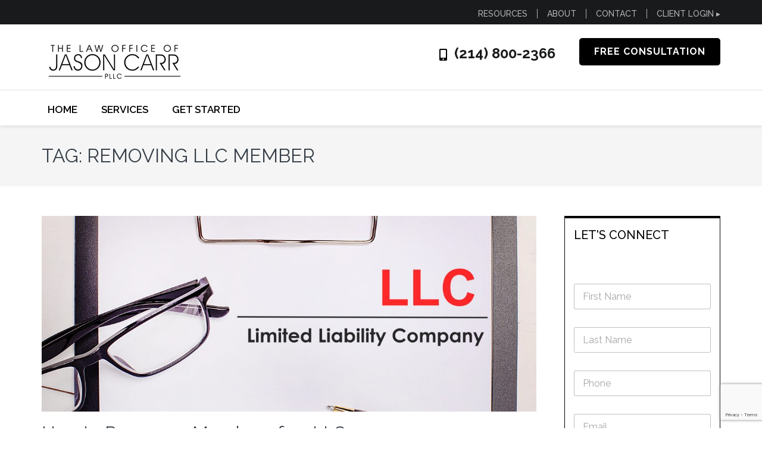

--- FILE ---
content_type: text/html; charset=utf-8
request_url: https://www.google.com/recaptcha/api2/anchor?ar=1&k=6LfJT7MZAAAAAIQUbro_nhcMEk5R1eK26irgmkSX&co=aHR0cHM6Ly9jYXJydGF4bGF3LmNvbTo0NDM.&hl=en&v=PoyoqOPhxBO7pBk68S4YbpHZ&size=invisible&anchor-ms=20000&execute-ms=30000&cb=n8qo8rf0lgr0
body_size: 49534
content:
<!DOCTYPE HTML><html dir="ltr" lang="en"><head><meta http-equiv="Content-Type" content="text/html; charset=UTF-8">
<meta http-equiv="X-UA-Compatible" content="IE=edge">
<title>reCAPTCHA</title>
<style type="text/css">
/* cyrillic-ext */
@font-face {
  font-family: 'Roboto';
  font-style: normal;
  font-weight: 400;
  font-stretch: 100%;
  src: url(//fonts.gstatic.com/s/roboto/v48/KFO7CnqEu92Fr1ME7kSn66aGLdTylUAMa3GUBHMdazTgWw.woff2) format('woff2');
  unicode-range: U+0460-052F, U+1C80-1C8A, U+20B4, U+2DE0-2DFF, U+A640-A69F, U+FE2E-FE2F;
}
/* cyrillic */
@font-face {
  font-family: 'Roboto';
  font-style: normal;
  font-weight: 400;
  font-stretch: 100%;
  src: url(//fonts.gstatic.com/s/roboto/v48/KFO7CnqEu92Fr1ME7kSn66aGLdTylUAMa3iUBHMdazTgWw.woff2) format('woff2');
  unicode-range: U+0301, U+0400-045F, U+0490-0491, U+04B0-04B1, U+2116;
}
/* greek-ext */
@font-face {
  font-family: 'Roboto';
  font-style: normal;
  font-weight: 400;
  font-stretch: 100%;
  src: url(//fonts.gstatic.com/s/roboto/v48/KFO7CnqEu92Fr1ME7kSn66aGLdTylUAMa3CUBHMdazTgWw.woff2) format('woff2');
  unicode-range: U+1F00-1FFF;
}
/* greek */
@font-face {
  font-family: 'Roboto';
  font-style: normal;
  font-weight: 400;
  font-stretch: 100%;
  src: url(//fonts.gstatic.com/s/roboto/v48/KFO7CnqEu92Fr1ME7kSn66aGLdTylUAMa3-UBHMdazTgWw.woff2) format('woff2');
  unicode-range: U+0370-0377, U+037A-037F, U+0384-038A, U+038C, U+038E-03A1, U+03A3-03FF;
}
/* math */
@font-face {
  font-family: 'Roboto';
  font-style: normal;
  font-weight: 400;
  font-stretch: 100%;
  src: url(//fonts.gstatic.com/s/roboto/v48/KFO7CnqEu92Fr1ME7kSn66aGLdTylUAMawCUBHMdazTgWw.woff2) format('woff2');
  unicode-range: U+0302-0303, U+0305, U+0307-0308, U+0310, U+0312, U+0315, U+031A, U+0326-0327, U+032C, U+032F-0330, U+0332-0333, U+0338, U+033A, U+0346, U+034D, U+0391-03A1, U+03A3-03A9, U+03B1-03C9, U+03D1, U+03D5-03D6, U+03F0-03F1, U+03F4-03F5, U+2016-2017, U+2034-2038, U+203C, U+2040, U+2043, U+2047, U+2050, U+2057, U+205F, U+2070-2071, U+2074-208E, U+2090-209C, U+20D0-20DC, U+20E1, U+20E5-20EF, U+2100-2112, U+2114-2115, U+2117-2121, U+2123-214F, U+2190, U+2192, U+2194-21AE, U+21B0-21E5, U+21F1-21F2, U+21F4-2211, U+2213-2214, U+2216-22FF, U+2308-230B, U+2310, U+2319, U+231C-2321, U+2336-237A, U+237C, U+2395, U+239B-23B7, U+23D0, U+23DC-23E1, U+2474-2475, U+25AF, U+25B3, U+25B7, U+25BD, U+25C1, U+25CA, U+25CC, U+25FB, U+266D-266F, U+27C0-27FF, U+2900-2AFF, U+2B0E-2B11, U+2B30-2B4C, U+2BFE, U+3030, U+FF5B, U+FF5D, U+1D400-1D7FF, U+1EE00-1EEFF;
}
/* symbols */
@font-face {
  font-family: 'Roboto';
  font-style: normal;
  font-weight: 400;
  font-stretch: 100%;
  src: url(//fonts.gstatic.com/s/roboto/v48/KFO7CnqEu92Fr1ME7kSn66aGLdTylUAMaxKUBHMdazTgWw.woff2) format('woff2');
  unicode-range: U+0001-000C, U+000E-001F, U+007F-009F, U+20DD-20E0, U+20E2-20E4, U+2150-218F, U+2190, U+2192, U+2194-2199, U+21AF, U+21E6-21F0, U+21F3, U+2218-2219, U+2299, U+22C4-22C6, U+2300-243F, U+2440-244A, U+2460-24FF, U+25A0-27BF, U+2800-28FF, U+2921-2922, U+2981, U+29BF, U+29EB, U+2B00-2BFF, U+4DC0-4DFF, U+FFF9-FFFB, U+10140-1018E, U+10190-1019C, U+101A0, U+101D0-101FD, U+102E0-102FB, U+10E60-10E7E, U+1D2C0-1D2D3, U+1D2E0-1D37F, U+1F000-1F0FF, U+1F100-1F1AD, U+1F1E6-1F1FF, U+1F30D-1F30F, U+1F315, U+1F31C, U+1F31E, U+1F320-1F32C, U+1F336, U+1F378, U+1F37D, U+1F382, U+1F393-1F39F, U+1F3A7-1F3A8, U+1F3AC-1F3AF, U+1F3C2, U+1F3C4-1F3C6, U+1F3CA-1F3CE, U+1F3D4-1F3E0, U+1F3ED, U+1F3F1-1F3F3, U+1F3F5-1F3F7, U+1F408, U+1F415, U+1F41F, U+1F426, U+1F43F, U+1F441-1F442, U+1F444, U+1F446-1F449, U+1F44C-1F44E, U+1F453, U+1F46A, U+1F47D, U+1F4A3, U+1F4B0, U+1F4B3, U+1F4B9, U+1F4BB, U+1F4BF, U+1F4C8-1F4CB, U+1F4D6, U+1F4DA, U+1F4DF, U+1F4E3-1F4E6, U+1F4EA-1F4ED, U+1F4F7, U+1F4F9-1F4FB, U+1F4FD-1F4FE, U+1F503, U+1F507-1F50B, U+1F50D, U+1F512-1F513, U+1F53E-1F54A, U+1F54F-1F5FA, U+1F610, U+1F650-1F67F, U+1F687, U+1F68D, U+1F691, U+1F694, U+1F698, U+1F6AD, U+1F6B2, U+1F6B9-1F6BA, U+1F6BC, U+1F6C6-1F6CF, U+1F6D3-1F6D7, U+1F6E0-1F6EA, U+1F6F0-1F6F3, U+1F6F7-1F6FC, U+1F700-1F7FF, U+1F800-1F80B, U+1F810-1F847, U+1F850-1F859, U+1F860-1F887, U+1F890-1F8AD, U+1F8B0-1F8BB, U+1F8C0-1F8C1, U+1F900-1F90B, U+1F93B, U+1F946, U+1F984, U+1F996, U+1F9E9, U+1FA00-1FA6F, U+1FA70-1FA7C, U+1FA80-1FA89, U+1FA8F-1FAC6, U+1FACE-1FADC, U+1FADF-1FAE9, U+1FAF0-1FAF8, U+1FB00-1FBFF;
}
/* vietnamese */
@font-face {
  font-family: 'Roboto';
  font-style: normal;
  font-weight: 400;
  font-stretch: 100%;
  src: url(//fonts.gstatic.com/s/roboto/v48/KFO7CnqEu92Fr1ME7kSn66aGLdTylUAMa3OUBHMdazTgWw.woff2) format('woff2');
  unicode-range: U+0102-0103, U+0110-0111, U+0128-0129, U+0168-0169, U+01A0-01A1, U+01AF-01B0, U+0300-0301, U+0303-0304, U+0308-0309, U+0323, U+0329, U+1EA0-1EF9, U+20AB;
}
/* latin-ext */
@font-face {
  font-family: 'Roboto';
  font-style: normal;
  font-weight: 400;
  font-stretch: 100%;
  src: url(//fonts.gstatic.com/s/roboto/v48/KFO7CnqEu92Fr1ME7kSn66aGLdTylUAMa3KUBHMdazTgWw.woff2) format('woff2');
  unicode-range: U+0100-02BA, U+02BD-02C5, U+02C7-02CC, U+02CE-02D7, U+02DD-02FF, U+0304, U+0308, U+0329, U+1D00-1DBF, U+1E00-1E9F, U+1EF2-1EFF, U+2020, U+20A0-20AB, U+20AD-20C0, U+2113, U+2C60-2C7F, U+A720-A7FF;
}
/* latin */
@font-face {
  font-family: 'Roboto';
  font-style: normal;
  font-weight: 400;
  font-stretch: 100%;
  src: url(//fonts.gstatic.com/s/roboto/v48/KFO7CnqEu92Fr1ME7kSn66aGLdTylUAMa3yUBHMdazQ.woff2) format('woff2');
  unicode-range: U+0000-00FF, U+0131, U+0152-0153, U+02BB-02BC, U+02C6, U+02DA, U+02DC, U+0304, U+0308, U+0329, U+2000-206F, U+20AC, U+2122, U+2191, U+2193, U+2212, U+2215, U+FEFF, U+FFFD;
}
/* cyrillic-ext */
@font-face {
  font-family: 'Roboto';
  font-style: normal;
  font-weight: 500;
  font-stretch: 100%;
  src: url(//fonts.gstatic.com/s/roboto/v48/KFO7CnqEu92Fr1ME7kSn66aGLdTylUAMa3GUBHMdazTgWw.woff2) format('woff2');
  unicode-range: U+0460-052F, U+1C80-1C8A, U+20B4, U+2DE0-2DFF, U+A640-A69F, U+FE2E-FE2F;
}
/* cyrillic */
@font-face {
  font-family: 'Roboto';
  font-style: normal;
  font-weight: 500;
  font-stretch: 100%;
  src: url(//fonts.gstatic.com/s/roboto/v48/KFO7CnqEu92Fr1ME7kSn66aGLdTylUAMa3iUBHMdazTgWw.woff2) format('woff2');
  unicode-range: U+0301, U+0400-045F, U+0490-0491, U+04B0-04B1, U+2116;
}
/* greek-ext */
@font-face {
  font-family: 'Roboto';
  font-style: normal;
  font-weight: 500;
  font-stretch: 100%;
  src: url(//fonts.gstatic.com/s/roboto/v48/KFO7CnqEu92Fr1ME7kSn66aGLdTylUAMa3CUBHMdazTgWw.woff2) format('woff2');
  unicode-range: U+1F00-1FFF;
}
/* greek */
@font-face {
  font-family: 'Roboto';
  font-style: normal;
  font-weight: 500;
  font-stretch: 100%;
  src: url(//fonts.gstatic.com/s/roboto/v48/KFO7CnqEu92Fr1ME7kSn66aGLdTylUAMa3-UBHMdazTgWw.woff2) format('woff2');
  unicode-range: U+0370-0377, U+037A-037F, U+0384-038A, U+038C, U+038E-03A1, U+03A3-03FF;
}
/* math */
@font-face {
  font-family: 'Roboto';
  font-style: normal;
  font-weight: 500;
  font-stretch: 100%;
  src: url(//fonts.gstatic.com/s/roboto/v48/KFO7CnqEu92Fr1ME7kSn66aGLdTylUAMawCUBHMdazTgWw.woff2) format('woff2');
  unicode-range: U+0302-0303, U+0305, U+0307-0308, U+0310, U+0312, U+0315, U+031A, U+0326-0327, U+032C, U+032F-0330, U+0332-0333, U+0338, U+033A, U+0346, U+034D, U+0391-03A1, U+03A3-03A9, U+03B1-03C9, U+03D1, U+03D5-03D6, U+03F0-03F1, U+03F4-03F5, U+2016-2017, U+2034-2038, U+203C, U+2040, U+2043, U+2047, U+2050, U+2057, U+205F, U+2070-2071, U+2074-208E, U+2090-209C, U+20D0-20DC, U+20E1, U+20E5-20EF, U+2100-2112, U+2114-2115, U+2117-2121, U+2123-214F, U+2190, U+2192, U+2194-21AE, U+21B0-21E5, U+21F1-21F2, U+21F4-2211, U+2213-2214, U+2216-22FF, U+2308-230B, U+2310, U+2319, U+231C-2321, U+2336-237A, U+237C, U+2395, U+239B-23B7, U+23D0, U+23DC-23E1, U+2474-2475, U+25AF, U+25B3, U+25B7, U+25BD, U+25C1, U+25CA, U+25CC, U+25FB, U+266D-266F, U+27C0-27FF, U+2900-2AFF, U+2B0E-2B11, U+2B30-2B4C, U+2BFE, U+3030, U+FF5B, U+FF5D, U+1D400-1D7FF, U+1EE00-1EEFF;
}
/* symbols */
@font-face {
  font-family: 'Roboto';
  font-style: normal;
  font-weight: 500;
  font-stretch: 100%;
  src: url(//fonts.gstatic.com/s/roboto/v48/KFO7CnqEu92Fr1ME7kSn66aGLdTylUAMaxKUBHMdazTgWw.woff2) format('woff2');
  unicode-range: U+0001-000C, U+000E-001F, U+007F-009F, U+20DD-20E0, U+20E2-20E4, U+2150-218F, U+2190, U+2192, U+2194-2199, U+21AF, U+21E6-21F0, U+21F3, U+2218-2219, U+2299, U+22C4-22C6, U+2300-243F, U+2440-244A, U+2460-24FF, U+25A0-27BF, U+2800-28FF, U+2921-2922, U+2981, U+29BF, U+29EB, U+2B00-2BFF, U+4DC0-4DFF, U+FFF9-FFFB, U+10140-1018E, U+10190-1019C, U+101A0, U+101D0-101FD, U+102E0-102FB, U+10E60-10E7E, U+1D2C0-1D2D3, U+1D2E0-1D37F, U+1F000-1F0FF, U+1F100-1F1AD, U+1F1E6-1F1FF, U+1F30D-1F30F, U+1F315, U+1F31C, U+1F31E, U+1F320-1F32C, U+1F336, U+1F378, U+1F37D, U+1F382, U+1F393-1F39F, U+1F3A7-1F3A8, U+1F3AC-1F3AF, U+1F3C2, U+1F3C4-1F3C6, U+1F3CA-1F3CE, U+1F3D4-1F3E0, U+1F3ED, U+1F3F1-1F3F3, U+1F3F5-1F3F7, U+1F408, U+1F415, U+1F41F, U+1F426, U+1F43F, U+1F441-1F442, U+1F444, U+1F446-1F449, U+1F44C-1F44E, U+1F453, U+1F46A, U+1F47D, U+1F4A3, U+1F4B0, U+1F4B3, U+1F4B9, U+1F4BB, U+1F4BF, U+1F4C8-1F4CB, U+1F4D6, U+1F4DA, U+1F4DF, U+1F4E3-1F4E6, U+1F4EA-1F4ED, U+1F4F7, U+1F4F9-1F4FB, U+1F4FD-1F4FE, U+1F503, U+1F507-1F50B, U+1F50D, U+1F512-1F513, U+1F53E-1F54A, U+1F54F-1F5FA, U+1F610, U+1F650-1F67F, U+1F687, U+1F68D, U+1F691, U+1F694, U+1F698, U+1F6AD, U+1F6B2, U+1F6B9-1F6BA, U+1F6BC, U+1F6C6-1F6CF, U+1F6D3-1F6D7, U+1F6E0-1F6EA, U+1F6F0-1F6F3, U+1F6F7-1F6FC, U+1F700-1F7FF, U+1F800-1F80B, U+1F810-1F847, U+1F850-1F859, U+1F860-1F887, U+1F890-1F8AD, U+1F8B0-1F8BB, U+1F8C0-1F8C1, U+1F900-1F90B, U+1F93B, U+1F946, U+1F984, U+1F996, U+1F9E9, U+1FA00-1FA6F, U+1FA70-1FA7C, U+1FA80-1FA89, U+1FA8F-1FAC6, U+1FACE-1FADC, U+1FADF-1FAE9, U+1FAF0-1FAF8, U+1FB00-1FBFF;
}
/* vietnamese */
@font-face {
  font-family: 'Roboto';
  font-style: normal;
  font-weight: 500;
  font-stretch: 100%;
  src: url(//fonts.gstatic.com/s/roboto/v48/KFO7CnqEu92Fr1ME7kSn66aGLdTylUAMa3OUBHMdazTgWw.woff2) format('woff2');
  unicode-range: U+0102-0103, U+0110-0111, U+0128-0129, U+0168-0169, U+01A0-01A1, U+01AF-01B0, U+0300-0301, U+0303-0304, U+0308-0309, U+0323, U+0329, U+1EA0-1EF9, U+20AB;
}
/* latin-ext */
@font-face {
  font-family: 'Roboto';
  font-style: normal;
  font-weight: 500;
  font-stretch: 100%;
  src: url(//fonts.gstatic.com/s/roboto/v48/KFO7CnqEu92Fr1ME7kSn66aGLdTylUAMa3KUBHMdazTgWw.woff2) format('woff2');
  unicode-range: U+0100-02BA, U+02BD-02C5, U+02C7-02CC, U+02CE-02D7, U+02DD-02FF, U+0304, U+0308, U+0329, U+1D00-1DBF, U+1E00-1E9F, U+1EF2-1EFF, U+2020, U+20A0-20AB, U+20AD-20C0, U+2113, U+2C60-2C7F, U+A720-A7FF;
}
/* latin */
@font-face {
  font-family: 'Roboto';
  font-style: normal;
  font-weight: 500;
  font-stretch: 100%;
  src: url(//fonts.gstatic.com/s/roboto/v48/KFO7CnqEu92Fr1ME7kSn66aGLdTylUAMa3yUBHMdazQ.woff2) format('woff2');
  unicode-range: U+0000-00FF, U+0131, U+0152-0153, U+02BB-02BC, U+02C6, U+02DA, U+02DC, U+0304, U+0308, U+0329, U+2000-206F, U+20AC, U+2122, U+2191, U+2193, U+2212, U+2215, U+FEFF, U+FFFD;
}
/* cyrillic-ext */
@font-face {
  font-family: 'Roboto';
  font-style: normal;
  font-weight: 900;
  font-stretch: 100%;
  src: url(//fonts.gstatic.com/s/roboto/v48/KFO7CnqEu92Fr1ME7kSn66aGLdTylUAMa3GUBHMdazTgWw.woff2) format('woff2');
  unicode-range: U+0460-052F, U+1C80-1C8A, U+20B4, U+2DE0-2DFF, U+A640-A69F, U+FE2E-FE2F;
}
/* cyrillic */
@font-face {
  font-family: 'Roboto';
  font-style: normal;
  font-weight: 900;
  font-stretch: 100%;
  src: url(//fonts.gstatic.com/s/roboto/v48/KFO7CnqEu92Fr1ME7kSn66aGLdTylUAMa3iUBHMdazTgWw.woff2) format('woff2');
  unicode-range: U+0301, U+0400-045F, U+0490-0491, U+04B0-04B1, U+2116;
}
/* greek-ext */
@font-face {
  font-family: 'Roboto';
  font-style: normal;
  font-weight: 900;
  font-stretch: 100%;
  src: url(//fonts.gstatic.com/s/roboto/v48/KFO7CnqEu92Fr1ME7kSn66aGLdTylUAMa3CUBHMdazTgWw.woff2) format('woff2');
  unicode-range: U+1F00-1FFF;
}
/* greek */
@font-face {
  font-family: 'Roboto';
  font-style: normal;
  font-weight: 900;
  font-stretch: 100%;
  src: url(//fonts.gstatic.com/s/roboto/v48/KFO7CnqEu92Fr1ME7kSn66aGLdTylUAMa3-UBHMdazTgWw.woff2) format('woff2');
  unicode-range: U+0370-0377, U+037A-037F, U+0384-038A, U+038C, U+038E-03A1, U+03A3-03FF;
}
/* math */
@font-face {
  font-family: 'Roboto';
  font-style: normal;
  font-weight: 900;
  font-stretch: 100%;
  src: url(//fonts.gstatic.com/s/roboto/v48/KFO7CnqEu92Fr1ME7kSn66aGLdTylUAMawCUBHMdazTgWw.woff2) format('woff2');
  unicode-range: U+0302-0303, U+0305, U+0307-0308, U+0310, U+0312, U+0315, U+031A, U+0326-0327, U+032C, U+032F-0330, U+0332-0333, U+0338, U+033A, U+0346, U+034D, U+0391-03A1, U+03A3-03A9, U+03B1-03C9, U+03D1, U+03D5-03D6, U+03F0-03F1, U+03F4-03F5, U+2016-2017, U+2034-2038, U+203C, U+2040, U+2043, U+2047, U+2050, U+2057, U+205F, U+2070-2071, U+2074-208E, U+2090-209C, U+20D0-20DC, U+20E1, U+20E5-20EF, U+2100-2112, U+2114-2115, U+2117-2121, U+2123-214F, U+2190, U+2192, U+2194-21AE, U+21B0-21E5, U+21F1-21F2, U+21F4-2211, U+2213-2214, U+2216-22FF, U+2308-230B, U+2310, U+2319, U+231C-2321, U+2336-237A, U+237C, U+2395, U+239B-23B7, U+23D0, U+23DC-23E1, U+2474-2475, U+25AF, U+25B3, U+25B7, U+25BD, U+25C1, U+25CA, U+25CC, U+25FB, U+266D-266F, U+27C0-27FF, U+2900-2AFF, U+2B0E-2B11, U+2B30-2B4C, U+2BFE, U+3030, U+FF5B, U+FF5D, U+1D400-1D7FF, U+1EE00-1EEFF;
}
/* symbols */
@font-face {
  font-family: 'Roboto';
  font-style: normal;
  font-weight: 900;
  font-stretch: 100%;
  src: url(//fonts.gstatic.com/s/roboto/v48/KFO7CnqEu92Fr1ME7kSn66aGLdTylUAMaxKUBHMdazTgWw.woff2) format('woff2');
  unicode-range: U+0001-000C, U+000E-001F, U+007F-009F, U+20DD-20E0, U+20E2-20E4, U+2150-218F, U+2190, U+2192, U+2194-2199, U+21AF, U+21E6-21F0, U+21F3, U+2218-2219, U+2299, U+22C4-22C6, U+2300-243F, U+2440-244A, U+2460-24FF, U+25A0-27BF, U+2800-28FF, U+2921-2922, U+2981, U+29BF, U+29EB, U+2B00-2BFF, U+4DC0-4DFF, U+FFF9-FFFB, U+10140-1018E, U+10190-1019C, U+101A0, U+101D0-101FD, U+102E0-102FB, U+10E60-10E7E, U+1D2C0-1D2D3, U+1D2E0-1D37F, U+1F000-1F0FF, U+1F100-1F1AD, U+1F1E6-1F1FF, U+1F30D-1F30F, U+1F315, U+1F31C, U+1F31E, U+1F320-1F32C, U+1F336, U+1F378, U+1F37D, U+1F382, U+1F393-1F39F, U+1F3A7-1F3A8, U+1F3AC-1F3AF, U+1F3C2, U+1F3C4-1F3C6, U+1F3CA-1F3CE, U+1F3D4-1F3E0, U+1F3ED, U+1F3F1-1F3F3, U+1F3F5-1F3F7, U+1F408, U+1F415, U+1F41F, U+1F426, U+1F43F, U+1F441-1F442, U+1F444, U+1F446-1F449, U+1F44C-1F44E, U+1F453, U+1F46A, U+1F47D, U+1F4A3, U+1F4B0, U+1F4B3, U+1F4B9, U+1F4BB, U+1F4BF, U+1F4C8-1F4CB, U+1F4D6, U+1F4DA, U+1F4DF, U+1F4E3-1F4E6, U+1F4EA-1F4ED, U+1F4F7, U+1F4F9-1F4FB, U+1F4FD-1F4FE, U+1F503, U+1F507-1F50B, U+1F50D, U+1F512-1F513, U+1F53E-1F54A, U+1F54F-1F5FA, U+1F610, U+1F650-1F67F, U+1F687, U+1F68D, U+1F691, U+1F694, U+1F698, U+1F6AD, U+1F6B2, U+1F6B9-1F6BA, U+1F6BC, U+1F6C6-1F6CF, U+1F6D3-1F6D7, U+1F6E0-1F6EA, U+1F6F0-1F6F3, U+1F6F7-1F6FC, U+1F700-1F7FF, U+1F800-1F80B, U+1F810-1F847, U+1F850-1F859, U+1F860-1F887, U+1F890-1F8AD, U+1F8B0-1F8BB, U+1F8C0-1F8C1, U+1F900-1F90B, U+1F93B, U+1F946, U+1F984, U+1F996, U+1F9E9, U+1FA00-1FA6F, U+1FA70-1FA7C, U+1FA80-1FA89, U+1FA8F-1FAC6, U+1FACE-1FADC, U+1FADF-1FAE9, U+1FAF0-1FAF8, U+1FB00-1FBFF;
}
/* vietnamese */
@font-face {
  font-family: 'Roboto';
  font-style: normal;
  font-weight: 900;
  font-stretch: 100%;
  src: url(//fonts.gstatic.com/s/roboto/v48/KFO7CnqEu92Fr1ME7kSn66aGLdTylUAMa3OUBHMdazTgWw.woff2) format('woff2');
  unicode-range: U+0102-0103, U+0110-0111, U+0128-0129, U+0168-0169, U+01A0-01A1, U+01AF-01B0, U+0300-0301, U+0303-0304, U+0308-0309, U+0323, U+0329, U+1EA0-1EF9, U+20AB;
}
/* latin-ext */
@font-face {
  font-family: 'Roboto';
  font-style: normal;
  font-weight: 900;
  font-stretch: 100%;
  src: url(//fonts.gstatic.com/s/roboto/v48/KFO7CnqEu92Fr1ME7kSn66aGLdTylUAMa3KUBHMdazTgWw.woff2) format('woff2');
  unicode-range: U+0100-02BA, U+02BD-02C5, U+02C7-02CC, U+02CE-02D7, U+02DD-02FF, U+0304, U+0308, U+0329, U+1D00-1DBF, U+1E00-1E9F, U+1EF2-1EFF, U+2020, U+20A0-20AB, U+20AD-20C0, U+2113, U+2C60-2C7F, U+A720-A7FF;
}
/* latin */
@font-face {
  font-family: 'Roboto';
  font-style: normal;
  font-weight: 900;
  font-stretch: 100%;
  src: url(//fonts.gstatic.com/s/roboto/v48/KFO7CnqEu92Fr1ME7kSn66aGLdTylUAMa3yUBHMdazQ.woff2) format('woff2');
  unicode-range: U+0000-00FF, U+0131, U+0152-0153, U+02BB-02BC, U+02C6, U+02DA, U+02DC, U+0304, U+0308, U+0329, U+2000-206F, U+20AC, U+2122, U+2191, U+2193, U+2212, U+2215, U+FEFF, U+FFFD;
}

</style>
<link rel="stylesheet" type="text/css" href="https://www.gstatic.com/recaptcha/releases/PoyoqOPhxBO7pBk68S4YbpHZ/styles__ltr.css">
<script nonce="cEEtJwbVrH8qQuiz1RRUAQ" type="text/javascript">window['__recaptcha_api'] = 'https://www.google.com/recaptcha/api2/';</script>
<script type="text/javascript" src="https://www.gstatic.com/recaptcha/releases/PoyoqOPhxBO7pBk68S4YbpHZ/recaptcha__en.js" nonce="cEEtJwbVrH8qQuiz1RRUAQ">
      
    </script></head>
<body><div id="rc-anchor-alert" class="rc-anchor-alert"></div>
<input type="hidden" id="recaptcha-token" value="[base64]">
<script type="text/javascript" nonce="cEEtJwbVrH8qQuiz1RRUAQ">
      recaptcha.anchor.Main.init("[\x22ainput\x22,[\x22bgdata\x22,\x22\x22,\[base64]/[base64]/[base64]/bmV3IHJbeF0oY1swXSk6RT09Mj9uZXcgclt4XShjWzBdLGNbMV0pOkU9PTM/bmV3IHJbeF0oY1swXSxjWzFdLGNbMl0pOkU9PTQ/[base64]/[base64]/[base64]/[base64]/[base64]/[base64]/[base64]/[base64]\x22,\[base64]\\u003d\x22,\x22QylxwrFaw5NUAsKWasKAdTsuIAHDjcKYZhkPwqURw6VSOMORXnkIwonDox9ew7vCtVhKwq/CpMKyUBNSckMCKyYhwpzDpMORwpJYwrzDpmLDn8KsGMKJNl3DssKqZMKewqLChgPCocO3d8KoQlrCnSDDpMOUEDPClB/Dl8KJW8KNKUshU1hXKFXCpMKTw5sRwpFiMAdlw6fCj8Kcw7LDs8K+w6LCtjEtKsOPIQnDkzJZw4/Cu8O7UsONwobDjRDDgcK8wrpmEcKKwrnDscOpaxwMZcK0w6HConc/c1xkw5/[base64]/[base64]/DqcK0A0VFfcOZOMKNwq/CqD/ChCAvKnNbwp3ChUXDnVbDnX5PBQVAw4zCq1HDocOQw5Axw5pwdWd6w40sDW1BCsORw50xw5sBw6N4wpTDvMKbw5vDqgbDsATDhsKWZHJxXnLCusOCwr/CunDDrTNcRijDj8O7f8Oiw7JsfsK6w6vDoMKLFMKrcMOmwpo2w4xIw5NcwqPCj1vCllo3ZMKRw5N3w5gJJHZVwpwswpXDiMK+w6PDoHt6bMKnw73CqWFpwr7Do8O5bcO7UnXCqz/DjCvCjcKLTk/DgcOYaMORw4pVTQI/ehHDr8O+fi7DmnwCPDtUNUzCoVfDh8KxEsOfHMKTW0jDrCjCgDPDhktPwoQHWcOGdcO/[base64]/CrirDqwfDscKNw6FZSsKlwoTDgcO8G8OQw6vDpcOMw7p8w5HDksOkFhwYw6/Cj142aCvCtMKbBcOFAi8xasK2OsKHTnAew6UVG2TCmETDmnvCv8KtIcOOJMKfw4pNTU5lwrV7ScOjWzUKa23Cn8O2w6QCFmdnwpF4woTDhxXDkMOSw7PDlnUaCjkvaEEPwpZWwo9hw4srNMO9f8OOVMKfU2A2I37Cvk4EQsOKaDoVwqDCtCVmwrbDulDCl0fDqMOMwo/Cr8O9DMO/e8KHHE3DgFnCl8OHw4rDtsKSNx3Ck8OubMKawoHDtwbDnsKNesKDJnxbVCgQJcKhwq3Cn33CqcOCPMKlw5vCuRXDjsOtwpANwq8fw48hEsK3BAnDhcKKw7/Cr8Orw7gGw4c8KhLClXkUR8O/[base64]/Cr8OWwoQQw7LCi8Olwp1MKcKGwobCucKrwobCiQ17w57CqsOdTcOxO8OHw6nCpMO0fsOlXCIJAjrDvxslwrcgw5vDs3nDjGjChMKPw5/Cv3DDt8OVHyfDmh8fwrcLBsKRIlrDuQHCrEtrRMOgTjXDs0xQw53Dlh8Ew4DCiTfDk20xwqp/eDI3wr8xwoJCagXDgl1LVsOzw58vwrHDjcKTLsOXS8K0w67DlcOtd2hFw4bDg8KGw5xFw7LCgUXCh8OOw5FMwrpWw7HDh8Oxw4sUZzPCgh4Fwo0Vw5TDt8OywoA4E19xwqBqw5nDjA7CmcOCw7IIwrNcwqAqU8KMwrvCilxEwpUdEUcrw6rDjHrCgQp/[base64]/CvMKYO0V9EcO9DBjDrsO8AGHCp8K/wqzDuMObI8O8AsKFRgJ9Ag3CisKbZz/DncKvw5/[base64]/[base64]/[base64]/Cs0jDrMK7RFzCh8OrEm/DmSzDtWk5w5DDjiNvwp4zw43CkkEkwrZ7c8K3KsKGwofDjBcpw5HCocKYXsOWwp1bw74Bwp3ChiYSMX3CtmjCo8K8w6vDklfDkH9rYg4hT8K3woVnw57Do8KnwpfCok/CmzZXwp0ZcsOmwp7DisKJw4TDqj0+wp0dEcKjwrTCv8ONbnwzwrggLMOheMKcwqoFZj7DhFkyw7bCksKkdlALNEHDjcKSAcONwo3CiMKJNcKew68SGcOSfSjDjVLDi8K/[base64]/Cm8OzOcOjE8KSw6whwoRqPG8bDQ7DiMKmMRnDu8OewrLCpsOCPHAJR8KLw7kYwqvChUBeRAhNwroEw6wDJFFJd8O6w6BTdVbCt2zCqQkwwovDqcOUw68hw7fDnARxw4rCpMO/RcOxFXokUlQvw4/Duw/DuXFMeyvDl8O+YsK7w6E1w6FdMsKQwrbDsTbDiAhww6sicMOXcsKdw5jCk3xEwqYrU1TCgsOyw6TDuh7Dq8KywqNEw7QjG0nCukwhdX/CoXDCusKjNMOSKMOCwpfCpsOywoNpMsOAwr53YEnDoMK/OQnCgjhBLljDg8Oew4rCt8Olwrl7wr7CkcKJw6BGw5RTw6gHw5rCujlDw5MPwpBLw5ISZMKVWMKTccKyw7g5BMKAwpl2X8O5w5UUwpJFwrgyw7jCkMOoaMO/w7DCpw4XwoZaw6QASCpbw6PDksOywp3CoynCk8KnEcKgw6sGMsOnwoJxd2LCqMOnw53Cv0LCkcOEA8Kzw5PDoEDCncKYwooKwrPDgBJTRiwrfcOfwqgawrzCr8K/ccObwrfCj8K+wp/CmMOJLyoMFcK+JcKYeyYEKk/DtXBZwr4WcXrDnMKiU8OId8KBw70ow6zCpTtAw5HCl8OgdcOmLSXDqcKnwqJbTgrClcKPZGx8wqw+d8OGw5oRw6XCrTzCoVDCqhjDnsOoEsKfwpHCqj3ClMKhwrTDjRBVPMKZYsKJwpjDmVHDv8KcOsKCw7nDlcOmfkNaw4/CjF/CtknCrVBAdcODWU1uJcKMw5HCisKmR3rDuyfCizXDtsOiw7VNw4oMecOXwqnDqcOJw5N4wrBXIsKWMGw4wroeWG3Dq8OtesK5w7fCkVAIMyDDoFbDrsKYw7zCssOMwqPDlBcjwprDoUHCj8Oww5IXw7vCqStxCcKZVsK4w4/[base64]/[base64]/DiVPDrCrDv2TDrsKhwoJNwp/Ci8KwNHzDjjDCicK8LzDCs2bDssKqw5EzM8KcEm0jw4DCkknDkxDDr8KMacO4wqXDmTEFXFvCnCzDiVrCrzECWGrCmMOkwq8cw4zDhMKbXwzCoxl7Ni7DqsKOwp/Djm7DoMOZEyPCicOXJFBDw5JQw77DscKUY2zCicOyKT9dR8KoEQ/DgjzDisK0TFPCiClpF8KVwoLDm8KKbMOxwpnDqRVhwqRiwplfCAPCpsK3I8OvwpduPAxONi9DPsKPWz0HFnzCoilLQTd/wpDDrg3CtsKvwo/[base64]/CucOwDcOJw4YiJUUUwqHDhAluR0bDlw4VdRsow4wsw4fDuMOXw4skEzc9GDsGw4DDhGbCjHQrccK3NSzDm8OZYQ7CoDvDhMKdZDRZfsKgw7DDvl4vw5rCs8O/WcOMw7HDpMO8w5FGwqnDh8KNQi/[base64]/MsKTLsOEw43DnyfCiMKTLsK9d27DgH/CoMO4wrDDtAZ4f8KPwqdmNGlARRfDrUwnTsOhw4cCwpwHUW/Cgn3Dok06wpNAw4bDmcOPwqLDgMOhOABewpUCfsKnWlZVJRTCjWhrcQwXwrwRfkthHEo6TV9XCBM8w6oQKXHCo8OscsOUwrfDvSzDl8OlEcOAXn90wr7DosKBZDkcwr10T8Kgw63CnA3Ch8OXbCDCosOKwqPCqMOWwoJjwp7DlsKbYGI6wp/[base64]/WG3Cii7DryvCuMK/IxFqX8OWw6HCo1rCtsOQwpXDuVwQW1/ChMKkwrHDjsOHw4LCvjRGwo/[base64]/DrVbDs2vDhGdAM8KKQMKaasOiw4spFl1+wq4CWj9JY8O0ai8Id8KjVnoow7fCrR04Oj8IFsOEwpoCZFfCjMONAsO+wpjDsz8IRMKLw7glasO3EhZNwoZqVSjDncO4UsOlwpTDrm3Dow0Pw4xfUMK1wrrCr21/fcOdwpN3CcOSwqJDw6nClMOcDQzCp8Kba1jDhwcRw70TTcK2QMO9JcKgwo8zw7fDqSZKw6AJw4cYw4AYwoJOecK/OkVPwoBiwrx2BCvCjMOJw4DCggkaw5JEY8OYw6bDpMKpRSByw7HCmnLCjyXDj8KMZBsJwobCrms+w7/CqgJ1R2fDm8OgwqkOwr/CpsOVwrwHwoAJAcOSwoTCqU3CnsO6wr/CocOxw6Rgw4wNWG7Dtz9cwqV+w7lsBQbCtmoTMMOsQAgxRHnDqsKKwqDCvHjCusOMw59/FcK3PsKAwoMXw6nDpsKiMcKSw4Mrw6Ugw7p/f3vDpn1kwpMBw5E2w67DicOMKsOuwrnDizQ/w4AgQMOwYF/[base64]/Csk/DhMOQwolzHEXCt8OfT1XDng4hYh7Ck8OSDsOkGsK9w5V4JMKDw51pGjhSDRfChF8GHwhaw5NAfFkIThQJECAZw7M2w5ULwodtwr/[base64]/Dh10KwrdAw5TDvcOQwol5wqzCmcK7VcK2AsKuPMKHEkLDn1smwr7DsGRsByHDpsK1clcANsOFLcKEw5dDe3vDq8KALcO0SBfDqgbCq8K1w6LDp0RnwoJ/wpcBwovCvHHCtMK0NSsOwoYywpnDk8KcwojCj8ObwrNww7PDl8KCw4PCkMKvwrbDqEPCrH5TBRcdwq/CmcOjw4McCngsXATDrCgFN8Kfw50+w5bDvsK4w63Dg8Oew4NAw6tFCsKjwq9Jw6JtGMOAwrzCrELCkcORw7fDqcOeEcKPLcOnwpRGfMOoZsONAT/DlMOhw7LDgDPCoMK1w5MWwrvCpcKOwobCrEdrwqzDjcKYCcOYRcOSPcOzNcOFw4VwwrHCv8OEw4bCg8OAw67DgsOvN8K4w6YiwpJeRsKVw7cFwp/DiAgnTlEFw5x1wqc2IiJ0T8OswqnCiMKFw57Cgy7DjSwZNcOFQ8OnE8O8w53CgsKADh/DtkVtFw3DuMOEDcO4DWAlTsOhREnDlcOaNcKDwrjCscOna8K4w6LDq0bClyjCum/DucOVw4fDusKVEUouKFtLRBLClcOmw53CosKJw6LDl8O4RMOzOTZoU1UVw48hfcO5cRvCssK0w5p3wp7CowMGw4vCjMOsw4vCsHzCjMK5w6XDhMKuwplww5g/BsKvwrvCi8KwE8Oha8OEw6rCh8KnIRfChG/DrkfCiMKWw75XLxlLL8OCw78XIsONw6/Dq8OKSW/DmcOVTMKSw7nCmMKeEcKCbDNfRWzCtsKyWsK6altbw73Cqz4FGMOICk9uwp7DmMKWZV/Cj8K/[base64]/Cu0DDgMOvDcOkMjkBwoBOw7bCixHDvmczDMOrDUbCuA9dwrw3UE3DnWPDtgjCg0DCq8OKw7TDjsK0wojCtADDu0vDpsO1wq5iEMK+w7Ynw4nCmhBQwqAFX2jDknHDrsKywo0qJF3CqBvDu8KbRG3DuFo8M10+wqsuDcK/[base64]/Dhw4Lw7zDsVoVHsOtVcK7VMKMScOzCDdyeMOcw43DgcK8woDCnsKeZVVJbsOQTn1TwqbDicKhwqvDn8KUBsOVDVtXVgAicGV+VMOuTMKbwq3Cn8KRwrouw6XCs8O+w5NQPsOIYMOCLcOLw7R9w5DCqsOFwrLDs8OkwqQNJxPDulbCnsO/WHnCosOkw6TDjD3CvXfCnMK8wpp6JMO0WcOgw5rCgxjDsBVjwpjDiMKSS8Oqw4nDvsOcw7JVGsOow43DocOrKcK0wr52dcKCXgPDksKCw6vCuiJYw53DpsKNa03DjSbDn8K/w743w6Y+NMOSw7I8ccKuYjfCocO8OAXCuzXDtSl2M8OPN2vCkHDCuWXDlk7ChWfDkDhSdsOQR8KGwr/Cm8Kjwo/DoVjDghDClBPCqMOkw75eNB/DjGHCih3DrMORHsOqw7Ekwp12YMOAem96wp5DWF8JwrbCgMKlWsKXMDDCuFjCscOvw7bCiglBwprDtW/DsUUZBQrDjmEDcgDDrsOZD8Ofw6cLw5gdw7kCbDJ8EWvCj8ONw6rCtGR4w4fCrSfDugjDv8Knw7kZKGg2e8K/[base64]/CiU3DsBd3S8KkRMKTwqLCisO+w6U6wrHCt8Kjw7tYRDtmHwtNwr9Owp/DucOgfcKyMybCv8KuwpPDucOrI8OLX8OvPMKKXMK9ainDmx/CrwnDmg7ChcOnak/Du1zDqcO+w78swrfCigtSwpXDhsOhS8K9fHd1WnADw6ZlEMKmwo3DuiZEBcK1w4Nxw4oATnTCj3gcKT0ZQzPCtiBZbA/DmyDDhkllw4PDn0tjw5LDtcK2dnptwp/[base64]/DtcKmN1rCgsOuDRhPwo98w6ICZcK5w53CjsOSD8OxWRIDw4HDvcOew7wNM8KBwosiw5vDjAV6X8OtbiTDlcKrURLDly3CgUXCoMKRwp/ClsKzEhzCtMO1HSUwwrkGKRFbw74jS0nCjTDDtSNrF8OJXMKHw4zDtUDDkcO8woLDk1LDv0fCr2jDpMKMw75Ww44gE3w9KsK4wqPCkQnDucOywrPCpz4PHEtceyHDtVRYw7TDmwZEwodBB1jChMK2w53Cn8OCd2LCgC/CjcKXVMOYbWU2wo7Cs8OQwp7CkC4pH8OWd8OGwr3CtEfCvR3DhVTCmjDCtzd9AsKRIlg8FykowrJoJsOQw6UJV8KmSzsIbWDDpgzCkcO4BRrCqhYxG8K2b0HDsMOAe0rDicKKEsOBCFsTwrbDhcKhJxvChcKpLU/DkxgiwplowoxVwrY8wpMjwr0tSWLDnUjCvcKTVyxLJjTCoMKmw6g9NFzDrsOTaQ3DqBLDm8KSNsOkCMKCPcOqw5Bgwp7Du2DCrBLDvTY4w6jCgcOlViRGw5lwaMOrQMONwrhfBMOsJWN9X3Ftw403CSfCqS7DusOGT03DqcORwr/DhsKYAzsNwqrCsMKNw5PDs3PDuQAmTBtBB8KaLMOXLsOJfMKfw549wq/Cl8O/BsKpeA7DqQxewoMrc8Opw5/DhsKWwqAGwrFwMlfCvVXCrCTDg2nCvyV1wp9UMAcObWJuw6lIXsKyw5TCt3PCk8OLU2LDliPDuhbCu2sLXEE6HCwJw54hFcKYVsK4w7NXSFnClcO7w4PClBXCmsOaYgVvLWrCvsK3wp5Jw58owq/CtX9BC8O5NsKQS1/CilgIw5LDqMOMwpcJwoNkfcKUwoxDw695wocxbMOsw4LDjMOjFsOUFGTCjWtSwrXCghjDqMKTw7M3M8KAw6XDgzcSQX/DiQA7CHTDqDg3w6fCssKGw5dlSmhJAMO6wqjDv8OmVsOpw454wqcMS8OSwrwXVsKACVEzGmBawpXCh8ORwq/Dr8ONMBspwoglVMKfXg3Ci3TChsKdwokGJTY+w5FOw651C8OFGcOjw5ALIHVDeRXCicKQYMOTeMOoPMKhw7l6woESwobCmsKNw50+BjnCuMK/[base64]/w7xpbFXDqMOnDC0IwpnCoQrCqgHDjH4ZKAJPwp3Dg1ECDWPDrwzClMO0bzN4wrRkEwQYecKrRcOEG3XCuzvDqsOOw6kHwqBhcnZYw40Qw5vCiCjCnWEsHcOpAVV7woQKRsKgMMO7w4/ChjBqwpFQw4fCiWrDjXXDtMOAH1rCkgXCsXdQw7x5BnLCl8OVw4o0HcOKw6XCi1fCk1DCnjlNQMO/XsOIX8OwDwsDBHFOwpImwrDDtxMLOcO6wrPDosKEw4oUEMOkbcKIwqowwok8EsKhwp/DgwTDhSfCqcOURiLCm8KqCcKawoLCpj0aNHbCsBHDocOUw6VZZcONGcOqwqB2w6NRaXTCmcOVF8K6AVB1w4HDpnZkw7RpUWHDnyNww716wrJ6w4EucTTCnRvCscOew5DCgcOuwrDCg33CnMODwrJBw7Rpw5AwZMK9YcO+eMKUaX/ClcOOw5TDh1/[base64]/[base64]/[base64]/[base64]/DiQ7DjAQew7DDs3DDrm4LBsO8IcK0wpXDvSTDgTzDoMKwwqArwrVOBcO7w74uw7s8fMKiwqYLLMOVVUd6AsO4GsOtcjxHw5c5wp3Cv8OwwpR0wrLCuXHDrl1Hcy7DljTDgsKEw7plwqTDkjrCow4fwp/CncKpw7HCtgA9wqHDvXLDjMKCH8O1w53CnMOGwqnDimBpwpsCwqrDtcOCB8KFw63CtCYzIUpZRsKzw6dmBChqwqRddcKIwrDDp8KoEiHDssKcU8KEV8OHHw8ow5PCocKgSCrCk8KVDR/CmsKSXsOJwpFmRGbCtMKvwq/CjsOtVMKUwrxFw6pVXREUMgMXw4TCrsKTYVBwRMKow4jCncK2wpNYwobDuQJQPMK4w69AIRzCucOpw7rDhlfDownDm8Kfw6ZfQz1Bw4gdwrDDiMK2w4xrwq/DjyQLwpXCgMOKeEZ3wpdJw5ACw6cuwpAsKMKww6JlQk0IGlLClFcbBgY1wqzCjwVaDkbChTDDn8K4JMOKXlfDlGxIacKxw6jCimwjw4/Cs3LDrcOCUsOgF2YGBMKRwo4KwqEAcsOwAMOwZhTCrMKqFU10w4PDgmZMNMOfw7fChcOzw43DrcKkw5EFw5VPwqVJw4U3w7zDq3gzwrdfEFvClMKaQsKrw4t/w57Cqx1Cw5hMw4HDnELDsDbCq8KowptWAsOOJMOVPCvCqsKyd8Orw75Nw6jCtQoowpQYKGvDsgF6w54oOgcHZXzCt8OgwrzDrMKAdhJZw4HCsUkTE8OTGRJdw6JvwovCi1vCk2nDh3nClsOEwr4Lw7Fuwp/Cj8OcRMORYzHCs8K5wpgaw49Kw6V3w7ZJw4YIwrxAwoozNwFfw5kiLVM4ZTbCh2I9w7bDrcKZw4fDgcK8FcOpb8OVw7VPw5s/V2HDkyNIGVw6wqLDtyMcw6TDqcKTw6MNWToEwqbCt8K5REDChsKZJcKPIz3DoEs1KzzDrcKrbmdYU8KxCkHDhsKHCcOUUSPDsGoUw6zCg8OLPcOJwozDqA7CscKmYk/Cj297wqFjw41ow5pFb8OmX0EVeikZw5QsbDTDqcK8ecOUwrfDssKywoJxX3PCiBrDhwQlICXDrcKdL8O3wpJvVsKeDMKcXcK5wp0aZAYVbz3ClsKfw6gywrzCscKQwp4BwoFlwoBrMcKow4EQBMK4w4M7NDLDgDNFBg7CmWPCiDx/w7nCvQDDqMK3wonChytUEMKhEkxKLMOgZMOMwrHDoMOlw4oww5DCvMOBRm3DvxBNwobDli0lc8KDw4BrwrzCvAnCu3ZjaxE/w7DDp8OAw7lmw6Q8w63DoMOrAyzDj8OhwrIrw4J0HsKEZlHCsMOlwqbDt8OmwrjDg3Mvw4LDjAccwr0WQT7CkMOvJTd/WTwwF8OtYsOHNG9WOMK2w6DDmWhrwrUgQX/[base64]/DpVbDp8KcfB7DpMK3DcKZwo3DmMKQUMOjV8KOw6AeM2Vxw5bCkF/Cm8K7wrrCtw/[base64]/CtcK3ZCfCscKfO8Kww6UCYgJHelfCosKRwrfDjsK7wr7CkjNbBCBfWTbDgMKlS8ODRMKFw6HDlcOAwqByd8OdcMKww6HDrMOwwqTDhQ4SOcKuNBsJP8Kpw5YHZcKbc8Obw5zCssKdeD10Fm7Di8OHQMKyS2MyU2DDusOwFG9KG3oYwp5Mw4oFAsOWwrJGw7/DjwpnbXrCkcKlw58CwqQFJlUFw4/DrsKgCcK8SWfCp8Obw4/CnsKJw4rDmsKuwonCgSDDksKVwod+wqrCr8K9IUbChB1PTMKCwpzDn8OVwqQ6wp0/UMOHwqcMNcODGcO8wr/DpCUEwoHDucOfEMK7w5pzL3E/wrhIw7XCg8ObwqTClxbCmcK+QATDnsKowq3DjkVRw6ppwrRKfsOOw5lIwpzCrQYPbQxtwqrChWzCkn8uwpwLwrrDicKeE8KDwodUw7lOUcOiw6JrwpBow4bDkX7Cr8KSwph/Jj9Jw6oxHw/Dpz/Dj3N7eANrw5ZVBHRQwrRhfMOlccKKwonDr2nDrMKtwrzDnsKWwo9FcTTCm35CwoE7EMOwwq7CuXZBJWfCosK7M8OmIwsqw4jCsF/Cu09bwqFfw43ChMOYSTwpJkkObsOydsKdW8K1w6vChMOFwrE7wr8GU0TCi8KcJS9GwoHDqcKNbBoAbcKFI1/CiHEOwrIkMsOuw7YUwrRqO3hpCjY6w6ANKMOOw7DDiwRMdgLCpsO5Vn7Cg8K3w5FkAklNJnXCkGTCtMKWwp7ClcKkKcKowp4yw63DiMK3I8OyWMOUL3t/w51gJMOmwppPw43DlU7CosK8ZMKMwofCmDvDo2LDpMOcZFBww6FBaybDqUvCnRXDusK+Hg8wwpvDphzDqsO6w4XDsMK/FgggWMOGwpLCvQLDrsKuIXpBw6ECwpvDnVLDsQFBEcOkw6XDtsO+PUTDmcKHQTHCt8OXZg7CncOqaHzCnmMlEsKzcsOLwoTClcKNwpvCugnDksKHwoN0WMO6wpJtwo/[base64]/[base64]/[base64]/w6LDpMKdwqLDqnLCvcKtw6zDg8OIVMKjPAw2BcOEQWpQPkADw4NCw4PCsj/ClWPDvsO3NQLCozrDisOdFcKJwrHDpcO8w401wrTDg1rCuz8UWDZCw4zCkRHDqsO/w7HCm8KKesOew4YJJiwIwppsNhxfAhZqG8K0FxDDpMOTSjAawqgxw7/Dg8OCS8OtMWTCozoSw6YjcVrDtFQERMOIwovDgHDCmHNlVMO5XFBxwoXDr2cHw5QOdcOvwr3Cq8OIecOEwpnCuw/[base64]/wqUqwqZwWMOUecKSITJmw6AUwrnCl8ODbSHDuMOsw6fDvyB8GsOYYHQ+I8OWD2XCvcO+Z8Kje8KxKlzCtgHChsKFTGEVSAx/wow9bS11wqnChQPCoSbDqAnChzVPF8OHFiwZw4Jvw4vDpsOtw63DgsKBFBldw5LCpjB2w7ogfRZrfjnCgRjCtH7CusOUwq0dw4vDl8OEw5xfHQ0BacOow6rCmSPDhmLDucO0FMKHwqvCg37DpsKMGcKPwp8fEDR8IcOaw5NLJz/DtcOnAMKww4TDui4dDSfChhUAwo5jw7TDhybCiSAZwo3DncKcw4QFwpbCnTUYYMOTXV8XwrdSM8KfZA/CsMKKbAnDgEA3wpU5GsK/G8K3w6dIVMOdSS7DvAlcwpoNw65STCARVMKbbcODwp9xQMOZW8O1WQYYwozDmUHDvcKdwpYTJDoiMQk/w7/CisKpw7jClMO3d3HDv20yKcKUw5cHW8O7w6/CuBslwqfCr8K2Hn1bwpE/CMOtKMKkw4Vfb27Cqj1gVMKtGxDCrsKHPcKuSnHDn3fDkcOOdxIHw7xWwoHCiC3CpgnCtDfCvcO7wr/CrcK2EsO2w59nVMOZw6IUwodoYsOJMyjCkUQHwqHDvMOaw4fCqmHDkxLClUpzNMOjO8K/TQnCksOhwpRhw4oedQjDij7CjcKgwpfChMKkwq7Cv8KbwqjDhSnDgSAldjDCugo0wpXDrsO4U1c8KVFzw7rCssKew7gsQ8OsYMO3DXhFwoHDhsO6wr3CvMKuaTfCgMKtw6J1w4DCrB04NMKbw7l3ABnDr8OIHMO/IGfDn2YFakxKesOBWsKhwqEKIcKIwpLCuSA+w4jCvMOxw4jDn8KMwpnCkcKJcMK3Q8O7w45edMKHw6IDO8OSw5nDvcKqTsOhwqk+I8KowrtLwp7DjsKgEcONIH/[base64]/Cq8KrH8ONwpFgw7HChVvCuz7DgMKMH3PCu8OqRcKww7nDqEsyHkHCqMObWX3DuStHw53Co8OrdlnDusKaw58WwqNaD8KREcO0YGnDny/CgX9VwoZWTFXDv8Kfw43CvcKww7bDm8Ocwpx3woI3w53Ci8KLwqTDnMOTwrUswoDCqArCj3R8w4jDt8Kjwq7DusOywoHDk8KwCHLCssKwRUsEBsKRNsKvCy7DucKDw5kFwozCvcOmwq7CiRFhQ8OQFcKjwonDt8O9LBbCoi1Fw6/[base64]/[base64]/TsOXw6TDiETDlsOewpjDu1JkMxnDqMK/BVzDi2gFETnDjMOzwobDgcOywqvCvBjDgcKqdyTDocKZwoQowrbDo2xOwpgIIcKZJsKewpPDgMK9ZG1Iw7XDlSpMdTBaTcKYw5phRsO3wpTCv37DrxJOd8OEXDPCosOywpjDhsKSwqPCo2dZYEIOayY9OsKlw7YdbE/Dl8K4IcKhbzbCoz3CujbCq8O5w7TDoAfDmMKewpvCgMK6FMKNE8ONKR/CpWtgXcKGwp7ClcKkwp/DpMOYw7kswogsw5XDm8KAG8Knw5XClhPChsKOcw7DhMKhwoVAZRDDvcO5HMO5BcOEwqHCpcKqPUnCnwDDpcKHw4cHw4lMwpFRb04+Ih1RwoXCkhvDljNqSBdRw4opXREjHMO4D31Tw4s1HjkNwpUvc8K/d8KFfQvDqWHDj8Ktw6zDtEPCp8OcPRV2G0zCucKCw53CtcKNQsOPEsOyw6/CpkXDqsK6NEvCpsK7HsOwwqrCg8OuQQHCqTTDvHzDlsOHZ8OtZMO3Y8OvwoUNOcO1wr/Cr8OadxDCogwPwqnCtlEBwoB4w47DoMKSw4ogK8OkwrnDqEjCtELDo8KVMGdOYsOQw4TDqsOFMjBqw5/DkcKuwpNndcOYw5LDs1pww53DmRUawpfDkhwUwph7JMK2wpAKw4dbVsOCQ0jCmitZfcK4w5nCh8Oew4rDicOgw4FBEQLCksOow6rChXFpd8O+w4p/[base64]/CocOvwo5kUWhQw4DCt1JRwrLDkMK0L8OewrNMwqZewod6wrh/worDmm3CnF3DlBDDpSHChxVoHMOcKsKIegHDlAvDqCoaIMKKwo/[base64]/b1RKw5hdwpUED8Kbw7J8cCbCkMK+w5bCicOGb8OAWsK5w67Cj8KjwrfDphnCqMO7w6jDvMKhA2gWwpDChcOzwqfDmgdnw6jDvcKmw57ClCs4w60GKsKqUD/DvMK6w5cjAcOHOkHDvl9MJQZZS8KWwp5sJw/[base64]/OEMQw63DrMOZA8Ofw7g6awrCosOOZsKdw4fCpMOdw5VxVsOIwqPDosKxdMKgVxnDp8OzwprCmQTDihjClMKOwqfCpsOfcsO2wrHCp8OoXHvCimfDn2/DrcKkwo9mwrXDlC5mw7Bfwq1eO8OZwovCtifDusKIecKoPj5VGsKQRjjCmMOpTh5lFsOCC8KXw7Ybw47CtxA/GsKdwpAcUAvDlsKnw6rDkMKywpFEw47Csh8tf8KNw7tWUQTDrcK8SsKDwp3DiMODbcKUX8KzwoQXfU4+w4rDtyYqF8O7w7vDqXwRIcKSwqFYwpUAGgEpwrF8YCYqwqZNwqgkVFhDwoDDosO8wrM/wopJPijDlsOGYyDDusKSKsO2w4PDvGkDAMO8wql4w5wcw4pnw4w2NhLCjgbDj8KMecONwp0dLcKIwqHCjsOewpAkwqEQE2QUwpzDo8OVBTlhcyLCgMO6w4ocw4Q4Vytaw5DCpMKNw5fDl2DDi8K0wrQXG8KDdkZidH9Xw4/DrmjCo8OhWsOawr4Jw50hw5BGTlrClUdufFVQZE7CqyrDocOwwpEmworCg8ONcMKGwpgAw6bDlEXDpRjDkSU2SGNtAsO/NXUiwqvCv1o2MsOMw7QmQF3Dq2ROw5Mww5doK3jCszwvwoHDqcKZwoFsAsKMw50vYTzDinVaIkJ8woHCgcKhDlsIw5HCssKQw4TCusOkKcORw7/DucOow5dkw4rCucKsw4AowqbCjMOhw7HDsExYwqvCmE/DmcKCEGHCqg7DpxPCkRlkBcK0G3PDkQxiw69Gw5hbwqXDkns1wqhYwrTDiMKjw7Raw4fDjcKOFDtSe8K1J8OnEsOTwrnCvVPDpArCsTA7wo/CgHTDgGVCRMKrw67CncKkwr3CgMOvw6TDtsKbNcKFw7bDrgnDp27Cr8OnT8KvaMK4KBRYw5nDimvDncO4KsK7T8K+PTIwUcOTSsOeWzbDlg5HS8Kew43DncOKw6fCk0kKw4Mrw4ojwoB/wrXDlWXDhncswojDnyPCuMKtZB4bwp55w5w/[base64]/[base64]/ChcOCwrMofV7Dn8O2w5AZFAxvw5pqC8KyHQTDqcK7fV9vw7PCllIRPMOyeWnDoMOnw4jClBrDqWHChsOGw5TCvGEYU8OuNFrCsnrDtsKgwoomw6rDlcOUwp1UFFPDqXs4w7saScO1NScsWMK9w7QOc8OQwr/Du8OuEF/CusKEwpDCk0XDg8KCwojChMKGwq0Iw696RUVEw4nCkgtGUsKlw6PCl8KUHcOnw5HCk8KLwodSbnNlDcO7KcKYwoE9B8OLPMKVOcO1w4vDsmHChnDDhcK3wrXCncKIwqh/YsOUwo3DkFdfHQ/CggAcw5c3wocEwqrCk3bCn8ODw43DsH1ywqrCq8OZfD7CmcOrw6lUwrjCiCZvw4lHwp0FwrBJw7vDhcO6esOowqQowrdeAsK4L8OzUDfCqXTDn8OWXMO2b8O1wr9iw71jP8Olw7crwr5Ow41xLMKEw7/CtMOSfU5Tw5U8worDjMO8BsOKw6PCvcK1woBKwoPDosK7wqjDhcKjCUwwwot/w6oqGB5Ow4BOO8OfFsOYwopwwrluwrfDtMKswrwkN8Kuwr7DrcKmEWfCrsOvERMTw4UecVLDjsOcIMOXwpfDkcK3w4/DuSAmw6XCvMO9wqgTwrvCrjnCn8OAwo/[base64]/CpkHDsFU+w5dxaTDDtMKDXcO7w5nDqHZxbG8lGcKAfMOpDi/CuMKcLcKxw4Eae8KIwpFSOcKIwoAMeVbDosO2w6bCiMOhw74TYgZPwqfDnW0sS17CtDo4wrdmwqbDhFZ6wq0yOStDw6UUwo3DncO6w7/[base64]/ChMKYw59yASxwFH0ZIMKnL8OJwp5Va8KSwroewqRowrrDnBzDmEnCvMKoWz4Sw4fCinAJw6jDncKew6IWw4R3LcKEw74BGcKew6k6w5XDj8OPQsKIw5jDtMOPYsK/A8KnWcOLCSnCqCzDviFow5XDpm5QEkTDvsOtd8OpwpZAwrAnXsOZwo3Dj8KnT1LCrwh7w5PDuW3CgkQuwq5qw7/[base64]/[base64]/[base64]/DrFAkw7dlblIDwqHCmi3DlcKIDj5zAEbDlF7ChsKqLXbCnMO+w4drMh8DwpEuVsKoMcKOwoxKw4gMSsO3ZMOawpZZw6/CvkjChMKAwqkqVcOuw4FRblzCnnNEPsOoVcOfDsO/UcKob2zDriPDiGXDiXvDjy/DncOsw69swrBMw5fCosKJw6HCkmpqw5JPO8K7woXCkMKZw5LCgjQVVMKfHMKew6QwZyfDpMObwq4/ScKQXsOLPkXDgMKhw7M7SWhpHAPDmQHCu8KiNBnCp3p6w7/[base64]/DrTLDhlHCogVBAMKWTRbDohtuw5rDsGE8wq8+w5ozMRnDgcO3EMOCdsKrVMKTTMKBaMKYeCJRYsKiZsOuQ2Now63DgCvCo3TDlwXCqhPCg1ltwqUPBsOXE2dWwpTCvjFxNRnCt2cWw7XDpE3Dr8Krw7nCtmoRwo/Cjw8Rw4fCg8OFwofDpcOsPjbCmMK0FRQ9wqsSw7VJwoDDg23CmAHDvSJTScKpwotRLMK2w7VzS2TCm8OpHD8ld8Odw5nCuQXCpAs5Ml1NwpDCuMOMacOtw4JIwqkFw4cjw70/LMKmw6XCqMOVaCXCscO6w5zCucOPCnHCiMORwr/[base64]/QlnDqm3CqMKbwrUAWU4yM8KSfMOSworDpcKUfAjCnkbDqMOiLMOuwq3DkcKcXXDDvFbDuix3wo/CusO0JsOQfBFlc0XCicKuJsOaNMKZCm7CnsKXMMKqdDLDtRHDtsOvA8Ohw7lewqXCrsO+w63DhwMMLF/DiUspwpvCuMKGZMK9wobDg07CoMKmwpbDvMKiK2rCn8ORPmU9w5NzJGPCpMOFw4nDscORc39bw7s5w7HDp0B2w6EhbwDCrS9+wpDDglbCgRfDucO2Gw/DqMOfwrzDs8KAw6woZHQIw7cNIcOLY8OWKVnCoMKxwofCssO/IsOkwoggHsO6wqDDuMKHw7hLUMOXBcKaVADCqsOIwr0TwrBcwoDCnF7ClcO6wr3CvSbCosKIw57Dq8OCN8KkHglVw5fCj00/aMK4w4zDusOYw7PDscK0X8O/woLDqMKCFsK4wrDDlcKSw6DCsGAhWEIFw7nDoUHCjkxzw7AjKmsFw7ICNcObwogZw5LDu8OHBsO7AGR5OCDDusOxPDFtV8Kow7kBK8OKw7DDlHc1QMKFNcOWw57DuADDvcKvw7JSA8KBw7DDnwp/wqLCmsOowqUeHToSXsOQdCnCkgV8wqEiw6TDvTbCmC3Cv8KWwo9fw67DoGLClsK7w6fCtBjCmsKtScO8w6Abf03DssKgbwd1wqV/[base64]/wp8nw5YlP8OpXsKaDDfCoWtOC8Oew7XDkBtQQMOLJ8Kjw6ZqSMKwwo0yLmM/[base64]/CogbDv8Oaw6LDscOAb8K9w7AoHSHClA8CdibClFQYFcOLCcOwfDrCkljDnTLCtUzCmxfCqsOZKXhRw73Cs8O5OT7CuMK+SsOTwoh3wp/DlsOLwpvCjsOew5zDnMOnF8KICV7Ds8KbVigTw6DCnDnCiMK8V8KzwqtYwpbCoMOIw7x/[base64]/DrFnDrQjDuyQIw6p9TMOKW8OFwpLCq0DCp8O4w6xYaMKAwpnCusK5QUQ9woHDiFXCmsKowqssw6BENMKHCcO/MMOJZH8owrdVCMOcwo3CkHXCuj5RwobDqsKHBMOyw60EdMK3ZBZYwqBvwrgZY8ObQcKxfMKbXmFywpvCnMOgJVIwfVJyMEFcd0rDsnseLsOyUsOpwoHDj8KDfjhhX8KnOwggU8K3w5rDtDtowotXPjLCkE5WVGfDnsKQw6HDg8KjLBXCjG5sJhbCmCbDvMKIJA/[base64]/DvMKgw43DpcOowqTDksKeE8KBwqHCjnjDjEvChxoRw7VZworCqW4Swp3CmMKvw4/CtB1dISZhE8O1U8KhVMOMVMKjSiZWw45Aw7w5w5pNG1TCkTw8OMKpCcKiw5A+woPDgMKxImrCiktmw7M6woXCvncJwoNtwpsaMVvDuFl+dx1TwovDkMOrRMK+bnLDusOCwqh8w4XDhcKZGcKmwqlhw6sUM0xIwohKJ2/Coy/[base64]/Ci8KOwocsV8Ksw7sSNMKRYw7DjjzDvcKuw6bDsUg7w7LDoSpXGcKbw73Dh0Y/McOHezfDmsKfw6zDj8KbOMOVd8OrwpfCljzDhCVjXBXDgcK4BcKIwo3Cu2rDq8Kcw69Kw4bCik/DpmHCisOoe8Obw4BsWcO9w5DDicO3w4Nhwq3DgUrDsBxzZDwqCCI4PsO4eizDkDvCrMOswrbDmsKzw6swwrHChgxtwpBqwrjDmcKWTxY3KcKCesOcRMOUwrHDi8Ogw5PClmHDqFd7G8O0AcK5UsK8MsOxw5vChFIRwrLCr0VmwokGw7YFw4DCgMKKwr/[base64]/DtcKfWzE0wrzDqGTDuMOIFMOAHsKVw47DosKrSMKNw6fDmcK+MsORw4zDrMKIwrDChsKobSB8w4TDpzLDuMK6w6BRaMKvwpNgfsOwMcOeHS3ClMOrH8OpdsKvwpAKSMKXwpnDmTRBwpIOLjo/D8OoWjbCom0JGsOEW8OHw5LDvg/Cvm7DozdFw73DqX4cw6PDrQJKM0TDvMOuw6N5w4ZJAGTClmRBw4jCkkIkSz/DmcOCwqHDgWpLOsKCw6FGwoLCucKxwq3Cp8OaP8Oxw6UTNMOLDsKAYsOkYFZzw7/[base64]/w5TDj8Kew6XCuWEDDlFxGsOiK8OvHcK/wrA\\u003d\x22],null,[\x22conf\x22,null,\x226LfJT7MZAAAAAIQUbro_nhcMEk5R1eK26irgmkSX\x22,0,null,null,null,1,[21,125,63,73,95,87,41,43,42,83,102,105,109,121],[1017145,246],0,null,null,null,null,0,null,0,null,700,1,null,0,\[base64]/76lBhnEnQkZnOKMAhmv8xEZ\x22,0,1,null,null,1,null,0,0,null,null,null,0],\x22https://carrtaxlaw.com:443\x22,null,[3,1,1],null,null,null,0,3600,[\x22https://www.google.com/intl/en/policies/privacy/\x22,\x22https://www.google.com/intl/en/policies/terms/\x22],\x2255FuX4wJ1/Syg0/DIypYLhqs3ynlMxpWItcA+pA4voc\\u003d\x22,0,0,null,1,1769291136969,0,0,[124],null,[70],\x22RC-6wRPutpTNXVoQQ\x22,null,null,null,null,null,\x220dAFcWeA6nYK0ef6bAb3eqexR9q3dSV4BQPgcFrmxy0RtpGezklthwgQ5nMNAWT1cX-ZHXn_JHCEA2evKscvVsbRRPXJqAuMPWYA\x22,1769373936955]");
    </script></body></html>